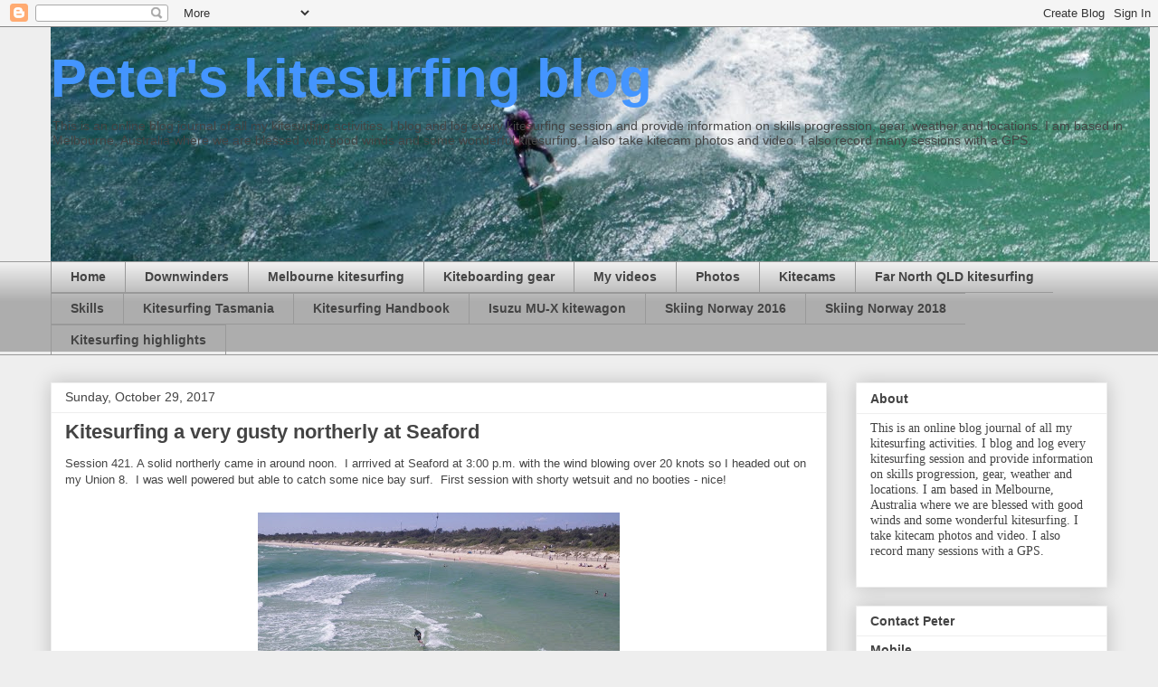

--- FILE ---
content_type: text/html; charset=UTF-8
request_url: https://www.peterskiteboarding.com/b/stats?style=BLACK_TRANSPARENT&timeRange=ALL_TIME&token=APq4FmDzw1XYIiTc5TYdMO1HcRUgja4SonmtWQ138Tmt8lXXJFWwLCGlfmp5Kz0ALeo79OgrsugDao0zU9nnrLGp8A0FLeytKg
body_size: 46
content:
{"total":2285605,"sparklineOptions":{"backgroundColor":{"fillOpacity":0.1,"fill":"#000000"},"series":[{"areaOpacity":0.3,"color":"#202020"}]},"sparklineData":[[0,34],[1,49],[2,56],[3,37],[4,32],[5,35],[6,17],[7,27],[8,25],[9,25],[10,25],[11,28],[12,26],[13,55],[14,53],[15,40],[16,37],[17,44],[18,71],[19,84],[20,70],[21,45],[22,78],[23,99],[24,83],[25,69],[26,49],[27,31],[28,49],[29,28]],"nextTickMs":116129}

--- FILE ---
content_type: text/html; charset=utf-8
request_url: https://www.google.com/recaptcha/api2/aframe
body_size: 259
content:
<!DOCTYPE HTML><html><head><meta http-equiv="content-type" content="text/html; charset=UTF-8"></head><body><script nonce="-JWL292QqSNBS-F6b9A8eQ">/** Anti-fraud and anti-abuse applications only. See google.com/recaptcha */ try{var clients={'sodar':'https://pagead2.googlesyndication.com/pagead/sodar?'};window.addEventListener("message",function(a){try{if(a.source===window.parent){var b=JSON.parse(a.data);var c=clients[b['id']];if(c){var d=document.createElement('img');d.src=c+b['params']+'&rc='+(localStorage.getItem("rc::a")?sessionStorage.getItem("rc::b"):"");window.document.body.appendChild(d);sessionStorage.setItem("rc::e",parseInt(sessionStorage.getItem("rc::e")||0)+1);localStorage.setItem("rc::h",'1768379214478');}}}catch(b){}});window.parent.postMessage("_grecaptcha_ready", "*");}catch(b){}</script></body></html>